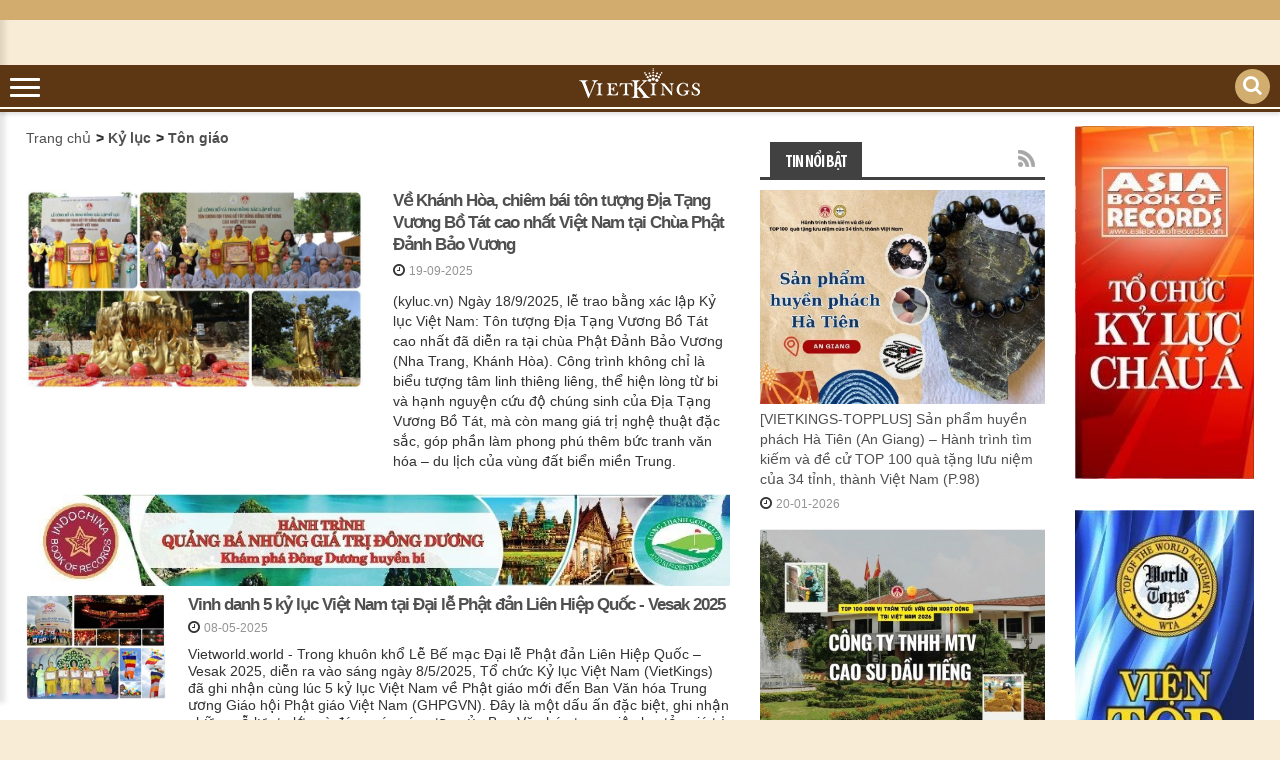

--- FILE ---
content_type: text/html; charset=utf-8
request_url: https://vietworld.world/tin-tuc/ton-giao?p=1
body_size: 16175
content:
<!DOCTYPE html><html lang=vi class="chrome chrome119 unknown js"><head><meta http-equiv=Content-Type content="text/html; charset=utf-8"><meta name=viewport content="width=device-width, initial-scale=1.0, maximum-scale=1.0, user-scalable=0"><meta name=format-detection content="telephone=no"><meta http-equiv=content-language content=vi /><meta property="fb:app_id" content=925854204148809 /><meta name=keywords content="Viet World US "/><meta name=description content="Viet World US "><link href="/styles/bt.css?v=DlyaA5XqVkEWv0-7LE7lh3DG08yrDZGFVXxN2KNUQYY1" media=all rel=stylesheet type="text/css"/><link href="/styles/style.css?v=s_APx0uK9_nnl25wKqLoxkPDWLnyqbnxO-v5SPLjDLw1" media=all rel=stylesheet type="text/css"/><link href="/css/print.style?v=QavisriwU9dassAuZZ_yk130zN-O09_qzReJg6xtGXw1" media=print rel=stylesheet type="text/css"/><link rel=apple-touch-icon-precomposed href="/Content/icon/v-57.png" sizes=57x57><link rel=apple-touch-icon-precomposed href="/Content/icon/v-76.png" sizes=76x76><link rel=apple-touch-icon-precomposed href="/Content/icon/v-120.png" sizes=120x120><link rel=apple-touch-icon-precomposed href="/Content/icon/v-152.png" sizes=152x152><link rel=apple-touch-icon-precomposed href="/Content/icon/v-180.png" sizes=180x180><link rel=apple-touch-icon-precomposed href="/Content/icon/v-192.png" sizes=192x192><style type="text/css">.autoListResult.ui-corner-all{border-radius:0}ul.autoListResult{list-style:none;background:none no-repeat #fff!important;z-index:999999999!important;border:1px solid #aaa;position:absolute;width:180px!important;margin-left:10px;display:none}.autoListResult .ui-state-focus{background:none no-repeat #fff!important}ul.autoListResult.ui-menu .ui-menu-item a{padding:0;margin:0!important;line-height:22px;border-radius:0;border:none;color:#000;display:block;padding-left:6px}.ui-helper-hidden-accessible{display:none}.autoListResult.ui-corner-all{border-radius:0;width:188px!important}.autoListResult.ui-corner-all li a{color:#000!important}</style><script src="/js/default?v=gfcBCy2l55b4Rli36q6Hm4QMgl5s-GViCzxm6_9nGW01" type="text/javascript"></script></head><body><div class=page><header class=header_border_none><div id=stuck_container class=stuck_container><nav class="navbar navbar-default navbar-static-top "><div class=header-top><div class="container cnt-hd"><div class=mangset><div class=ms-l><a data-type=rd-navbar-brand href="/" title="Viet World US"><img alt="" class=logo-main src="/Userfiles/Upload/images/logo-new.png"/></a><img src="/Userfiles/Upload/images/Logo/vietkings.png" alt=""></div></div><div class=wr-logo><div class=logo><div class=wr-all-logo data-type=rd-navbar-brand><a data-type=rd-navbar-brand href="/" title="Viet World US"><img alt="" class=logo-main src="/Userfiles/Upload/images/logo-new.png"/></a><img src="/Userfiles/Upload/images/Logo/vietkings.png" alt=""></div></div></div></div></div><div class=out-nav><div class=container><ul class="navbar-nav sf-menu navbar-right" data-type=navbar><li><a href="/" class="" title="Trang chủ">Trang chủ</a></li><li><a href="/gioi-thieu/" class=last title="Giới Thiệu">Giới Thiệu</a><ul class="dropdown-menu fl-left"><li><a href="/lien-he/" title="Li&#234;n Hệ">Li&#234;n Hệ</a></li></ul></li><li><a href="/tin-tuc/anh-va-video">Ảnh v&#224; Video</a></li><li><a href="/tin-tuc/lien-minh-nguoi-viet-kinh-doanh-toan-cau">LI&#202;N MINH NGƯỜI VIỆT KINH DOANH TO&#192;N CẦU</a><ul class="dropdown-menu fl-left"><li><a href="/tin-tuc/khoi-nghiep">Khởi nghiệp</a></li><li><a href="/tin-tuc/thi-truong">Thị trường</a></li><li><a href="/tin-tuc/doanh-nhan">Doanh nh&#226;n</a></li><li><a href="/tin-tuc/san-pham-dich-vu">Sản phẩm – Dịch vụ</a></li></ul></li><li><a href="/tin-tuc/lien-minh-nguoi-viet-ban-hang-toan-cau">LI&#202;N MINH NGƯỜI VIỆT B&#193;N H&#192;NG TO&#192;N CẦU</a><ul class="dropdown-menu fl-left"><li><a href="/tin-tuc/san-pham-viet-nam-xuat-khau">Sản phẩm Việt Nam xuất khẩu</a></li></ul></li><li><a href="/tin-tuc/cong-dong-nguoi-viet">Cộng đồng người Việt</a><ul class="dropdown-menu fl-left"><li><a href="/tin-tuc/su-kien-noi-bat">Sự kiện nổi bật</a></li><li><a href="/tin-tuc/guong-mat-doanh-nhan">Gương mặt Doanh nh&#226;n</a></li><li><a href="/tin-tuc/san-pham-dich-vu-cong-dong">Sản phẩm – Dịch vụ</a></li><li><a href="/tin-tuc/thi-truong-cong-dong">Thị trường</a></li><li><a href="/tin-tuc/cam-nang-viet-kieu">Cẩm nang Việt kiều</a></li><li><a href="/tin-tuc/bep-viet">Bếp Việt</a></li><li><a href="/tin-tuc/dau-tu-du-lich">Đầu tư &amp; du lịch</a></li></ul></li><li><a href="/tin-tuc/ky-luc">Kỷ lục</a><ul class="dropdown-menu fl-left"><li><a href="/tin-tuc/bo-suu-tap">Bộ sưu tập</a></li><li><a class=active href="/tin-tuc/ton-giao">T&#244;n gi&#225;o</a></li><li><a href="/tin-tuc/tu-nhien-xa-hoi">Tự nhi&#234;n – X&#227; hội</a></li><li><a href="/tin-tuc/van-hoa-nghe-thuat">Văn h&#243;a - Nghệ thuật</a></li><li><a href="/tin-tuc/the-duc-the-thao">Thể dục – Thể thao</a></li><li><a href="/tin-tuc/doc-ban">Độc bản</a></li></ul></li><li><a href="/tin-tuc/top-best">Top - Best</a><ul class="dropdown-menu fl-left"><li><a href="/tin-tuc/diem-den">Điểm đến</a></li><li><a href="/tin-tuc/am-thuc-dac-san">Ẩm thực - Đặc sản</a></li><li><a href="/tin-tuc/san-pham-dich-vu-top">Sản phẩm – Dịch vụ</a></li></ul></li><li><a href="/tin-tuc/nien-lich">Ni&#234;n lịch</a></li><li><a href="/tin-tuc/y-tuong">&#221; tưởng</a><ul class="dropdown-menu fl-left"><li><a href="/tin-tuc/tin-tuc">Tin tức</a></li><li><a href="/tin-tuc/cong-dong-sang-tao">Cộng đồng s&#225;ng tạo</a></li><li><a href="/tin-tuc/y-tuong-ung-dung">&#221; tưởng ứng dụng</a></li><li><a href="/tin-tuc/cong-bo-ban-quyen">C&#212;NG BỐ BẢN QUYỀN</a></li></ul></li><li><a href="/tin-tuc/worldkings">Worldkings</a></li><li><a href="/tin-tuc/san-ky-luc">S&#224;n kỷ lục</a></li><li><div class="sform text-right"><a class=search-form_toggle href="#"></a></div></li></ul><script type="text/javascript">$(".navbar-nav li a.active").parents("li").addClass("active")</script></div><div class="search-form off"><div class="container bg-search-cont"><form id=searchboxform-523 method=get action="/tim-kiem" autocomplete=off><label class=search-form_label for=in><input type=search id=qsearchboxform-523 name=q class=search-form_input maxlength=150 placeholder="T&#236;m kiếm" data-autocompleteurl="/modules/system/search/suggestterms"/><span class=search-form_liveout></span></label><input type=hidden data-emptymsg="Please enter keyword to search!" class=searchMessage /><button type=submit class="search-form_submit fa-search" value="" onclick="return searchModule.searchClick(this, &#39;#searchboxform-523&#39;);"/></form></div></div></div></nav></div></header><main class=homepage><div class="container contentmargin"><div class=row><div class="col-md-12 col-sm-12 col-xs-12 show-print"><div class=wr-logo-print><a data-type=rd-navbar-brand href="/" title="Viet World US"><img alt="" class=logo-main src="/Userfiles/Upload/images/logo-new.png"/></a><img src="/Userfiles/Upload/images/Logo/vietkings.png" alt=""></div><div class=nav-print><ul class="navbar-nav sf-menu navbar-right" data-type=navbar><li><a href="/" class="" title="Trang chủ">Trang chủ</a></li><li><a href="/gioi-thieu/" class=last title="Giới Thiệu">Giới Thiệu</a><ul class="dropdown-menu fl-left"><li><a href="/lien-he/" title="Li&#234;n Hệ">Li&#234;n Hệ</a></li></ul></li><li><a href="/tin-tuc/anh-va-video">Ảnh v&#224; Video</a></li><li><a href="/tin-tuc/lien-minh-nguoi-viet-kinh-doanh-toan-cau">LI&#202;N MINH NGƯỜI VIỆT KINH DOANH TO&#192;N CẦU</a><ul class="dropdown-menu fl-left"><li><a href="/tin-tuc/khoi-nghiep">Khởi nghiệp</a></li><li><a href="/tin-tuc/thi-truong">Thị trường</a></li><li><a href="/tin-tuc/doanh-nhan">Doanh nh&#226;n</a></li><li><a href="/tin-tuc/san-pham-dich-vu">Sản phẩm – Dịch vụ</a></li></ul></li><li><a href="/tin-tuc/lien-minh-nguoi-viet-ban-hang-toan-cau">LI&#202;N MINH NGƯỜI VIỆT B&#193;N H&#192;NG TO&#192;N CẦU</a><ul class="dropdown-menu fl-left"><li><a href="/tin-tuc/san-pham-viet-nam-xuat-khau">Sản phẩm Việt Nam xuất khẩu</a></li></ul></li><li><a href="/tin-tuc/cong-dong-nguoi-viet">Cộng đồng người Việt</a><ul class="dropdown-menu fl-left"><li><a href="/tin-tuc/su-kien-noi-bat">Sự kiện nổi bật</a></li><li><a href="/tin-tuc/guong-mat-doanh-nhan">Gương mặt Doanh nh&#226;n</a></li><li><a href="/tin-tuc/san-pham-dich-vu-cong-dong">Sản phẩm – Dịch vụ</a></li><li><a href="/tin-tuc/thi-truong-cong-dong">Thị trường</a></li><li><a href="/tin-tuc/cam-nang-viet-kieu">Cẩm nang Việt kiều</a></li><li><a href="/tin-tuc/bep-viet">Bếp Việt</a></li><li><a href="/tin-tuc/dau-tu-du-lich">Đầu tư &amp; du lịch</a></li></ul></li><li><a href="/tin-tuc/ky-luc">Kỷ lục</a><ul class="dropdown-menu fl-left"><li><a href="/tin-tuc/bo-suu-tap">Bộ sưu tập</a></li><li><a class=active href="/tin-tuc/ton-giao">T&#244;n gi&#225;o</a></li><li><a href="/tin-tuc/tu-nhien-xa-hoi">Tự nhi&#234;n – X&#227; hội</a></li><li><a href="/tin-tuc/van-hoa-nghe-thuat">Văn h&#243;a - Nghệ thuật</a></li><li><a href="/tin-tuc/the-duc-the-thao">Thể dục – Thể thao</a></li><li><a href="/tin-tuc/doc-ban">Độc bản</a></li></ul></li><li><a href="/tin-tuc/top-best">Top - Best</a><ul class="dropdown-menu fl-left"><li><a href="/tin-tuc/diem-den">Điểm đến</a></li><li><a href="/tin-tuc/am-thuc-dac-san">Ẩm thực - Đặc sản</a></li><li><a href="/tin-tuc/san-pham-dich-vu-top">Sản phẩm – Dịch vụ</a></li></ul></li><li><a href="/tin-tuc/nien-lich">Ni&#234;n lịch</a></li><li><a href="/tin-tuc/y-tuong">&#221; tưởng</a><ul class="dropdown-menu fl-left"><li><a href="/tin-tuc/tin-tuc">Tin tức</a></li><li><a href="/tin-tuc/cong-dong-sang-tao">Cộng đồng s&#225;ng tạo</a></li><li><a href="/tin-tuc/y-tuong-ung-dung">&#221; tưởng ứng dụng</a></li><li><a href="/tin-tuc/cong-bo-ban-quyen">C&#212;NG BỐ BẢN QUYỀN</a></li></ul></li><li><a href="/tin-tuc/worldkings">Worldkings</a></li><li><a href="/tin-tuc/san-ky-luc">S&#224;n kỷ lục</a></li><li><div class="sform text-right"><a class=search-form_toggle href="#"></a></div></li></ul><script type="text/javascript">$(".navbar-nav li a.active").parents("li").addClass("active")</script></div></div><div class="col-md-7 col-sm-12 col-xs-12"><div class=cnt-left><div class=group-block><div class=wr-bar><ul><li><a href="/" title="">Trang chủ</a></li><title>T&#244;n gi&#225;o - Viet World US</title><li><h1> &gt; <a href="/tin-tuc/ky-luc"> Kỷ lục </a></h1></li><li><h1> &gt; <a href="/tin-tuc/ton-giao"> Tôn giáo </a></h1></li></ul></div><div class=row><div class="col-md-12 col-sm-12 col-xs-12"><div class="row mb8"><div class="col-md-6 col-sm-6 col-xs-12"><a class="hot lazy-loading" href="/tin-tuc/ton-giao/ve-khanh-hoa-chiem-bai-ton-tuong-dia-tang-vuong-bo-tat-cao-nhat-viet-nam-tai-chua-phat-danh-bao-vuong"><img src="/Content/common/na.png" data-src="/userfiles/upload/images/modules/news/2025/9/19/0_z7025377890981_7ee8418231fb06cfd777812e3e8dea4c.jpg" alt="0_z7025377890981_7ee8418231fb06cfd777812e3e8dea4c.jpg"/></a></div><div class="col-md-6 col-sm-6 col-xs-12 widthsm"><h2><a href="/tin-tuc/ton-giao/ve-khanh-hoa-chiem-bai-ton-tuong-dia-tang-vuong-bo-tat-cao-nhat-viet-nam-tai-chua-phat-danh-bao-vuong"> Về Khánh Hòa, chiêm bái tôn tượng Địa Tạng Vương Bồ Tát cao nhất Việt Nam tại Chùa Phật Đảnh Bảo Vương </a></h2><i class="fa fa-clock-o"></i><p class=txt>19-09-2025</p><p class=sm>(kyluc.vn) Ngày 18/9/2025, lễ trao bằng xác lập Kỷ lục Việt Nam: Tôn tượng Địa Tạng Vương Bồ Tát cao nhất đã diễn ra tại chùa Phật Đảnh Bảo Vương (Nha Trang, Khánh Hòa). Công trình không chỉ là biểu tượng tâm linh thiêng liêng, thể hiện lòng từ bi và hạnh nguyện cứu độ chúng sinh của Địa Tạng Vương Bồ Tát, mà còn mang giá trị nghệ thuật đặc sắc, góp phần làm phong phú thêm bức tranh văn hóa – du lịch của vùng đất biển miền Trung.</p></div></div></div><div class="col-md-12 col-sm-12 col-xs-12 mb8"><div class="adv-1 adv-1-mb"><div data-transit-value=3000><a href="/adv/click/1217" target=&quot;_blank&quot; title="content 1 mobi"><img src="/userfiles/upload/images/modules/AdvBanner/0_71_mobile-dongduong2(1).jpg" alt="content 1 mobi"/></a></div></div><div class=adv-1><div data-transit-value=3000><a href="/adv/click/1216" target=&quot;_blank&quot; title=content1><img src="/userfiles/upload/images/modules/AdvBanner/0_69_banner-dong-duong(1).jpg" alt=content1 /></a></div></div></div><div class="col-md-12 col-sm-12 col-xs-12"><ul class=wr-list-news><li class=list-item><a class="pic lazy-loading" href="/tin-tuc/ton-giao/vinh-danh-5-ky-luc-viet-nam-tai-dai-le-phat-dan-lien-hiep-quoc-vesak-2025"><img src="/Content/common/na.png" data-src="/userfiles/upload/_thumbs/images/modules/news/2025/5/9/0_97889_ipiccy_image-2025-05-08T14.jpg" alt="0_97889_ipiccy_image-2025-05-08T14.jpg"/></a><div class=cnt><h2><a href="/tin-tuc/ton-giao/vinh-danh-5-ky-luc-viet-nam-tai-dai-le-phat-dan-lien-hiep-quoc-vesak-2025"> Vinh danh 5 kỷ lục Việt Nam tại Đại lễ Phật đản Liên Hiệp Quốc - Vesak 2025 </a></h2><i class="fa fa-clock-o"></i><p class=txt>08-05-2025</p><p class=sm>Vietworld.world - Trong khuôn khổ Lễ Bế mạc Đại lễ Phật đản Liên Hiệp Quốc – Vesak 2025, diễn ra vào sáng ngày 8/5/2025, Tổ chức Kỷ lục Việt Nam (VietKings) đã ghi nhận cùng lúc 5 kỷ lục Việt Nam về Phật giáo mới đến Ban Văn hóa Trung ương Giáo hội Phật giáo Việt Nam (GHPGVN). Đây là một dấu ấn đặc biệt, ghi nhận những nỗ lực to lớn và đóng góp sáng tạo của Ban Văn hóa trong việc lan tỏa giá trị văn hóa – tâm linh Phật giáo đến đông đảo tăng ni, Phật tử và cộng đồng quốc tế.</p></div></li><li class=list-item><a class="pic lazy-loading" href="/tin-tuc/ton-giao/dong-nai-hoi-trai-tuoi-tre-phat-giao-lan-thu-14-nam-2024-voi-thong-diep-noi-vong-tay-lon-xac-lap-02-ky-luc-viet-nam"><img src="/Content/common/na.png" data-src="/userfiles/upload/_thumbs/images/modules/news/2024/7/13/0_z5628987841384_c0620693f1d2075b2089274aba97c1d5.jpg" alt="0_z5628987841384_c0620693f1d2075b2089274aba97c1d5.jpg"/></a><div class=cnt><h2><a href="/tin-tuc/ton-giao/dong-nai-hoi-trai-tuoi-tre-phat-giao-lan-thu-14-nam-2024-voi-thong-diep-noi-vong-tay-lon-xac-lap-02-ky-luc-viet-nam"> Đồng Nai: Hội trại Tuổi trẻ & Phật giáo lần thứ 14 năm 2024 với thông điệp Nối vòng tay lớn xác lập 02 Kỷ lục Việt Nam </a></h2><i class="fa fa-clock-o"></i><p class=txt>13-07-2024</p><p class=sm>(Kyluc.vn) Trong khuôn khổ Hội trại Tuổi trẻ & Phật giáo lần thứ 14, năm 2024 với chủ đề "Nối vòng tay lớn" diễn ra tại chùa Quốc Ân Khải Tường (Đồng Nai), Ban tổ chức và các trại sinh đã đón nhận 02 Kỷ lục Việt Nam với hoạt đông xếp hình 8 hoa sen và thông điệp chính của Hội trại quanh tháp Diên Thọ.</p></div></li><li class=list-item><a class="pic lazy-loading" href="/tin-tuc/ton-giao/ve-tien-giang-chiem-bai-cong-trinh-ky-luc-tai-hien-4-thanh-tich-phat-giao-tu-dong-tam-tai-thien-vien-truc-lam-chanh-giac"><img src="/Content/common/na.png" data-src="/userfiles/upload/_thumbs/images/modules/news/2024/7/4/0_ipiccy_image-5.jpg" alt="0_ipiccy_image-5.jpg"/></a><div class=cnt><h2><a href="/tin-tuc/ton-giao/ve-tien-giang-chiem-bai-cong-trinh-ky-luc-tai-hien-4-thanh-tich-phat-giao-tu-dong-tam-tai-thien-vien-truc-lam-chanh-giac"> Về Tiền Giang, chiêm bái công trình Kỷ lục tái hiện 4 Thánh tích Phật giáo - 'Tứ Động Tâm' tại Thiền viện Trúc Lâm Chánh Giác </a></h2><i class="fa fa-clock-o"></i><p class=txt>04-07-2024</p><p class=sm>(Kyluc.vn) Sáng ngày 04/7/2024, Tổ chức Kỷ lục Việt Nam (Vietkings) đã trao tặng Kỷ lục “Ngôi Thiền viện tái hiện bốn Thánh tích Phật giáo - Tứ Động Tâm lớn nhất tại Việt Nam” đến Thiền viện Trúc Lâm Chánh Giác (tỉnh Tiền Giang).</p></div></li><li class=list-item><a class="pic lazy-loading" href="/tin-tuc/ton-giao/sun-world-tay-ninh-thap-sang-noc-nha-nam-bo-voi-dem-dang-dang-ky-luc-tai-le-hoi-via-ba-linh-son-thanh-mau"><img src="/Content/common/na.png" data-src="/userfiles/upload/_thumbs/images/modules/news/2024/6/8/0_z5520626876041_515889cc7e74456ac50943c6ce759a80.jpg" alt="0_z5520626876041_515889cc7e74456ac50943c6ce759a80.jpg"/></a><div class=cnt><h2><a href="/tin-tuc/ton-giao/sun-world-tay-ninh-thap-sang-noc-nha-nam-bo-voi-dem-dang-dang-ky-luc-tai-le-hoi-via-ba-linh-son-thanh-mau"> Sun World Tây Ninh thắp sáng nóc nhà Nam bộ với đêm dâng đăng kỷ lục tại Lễ hội Vía Bà Linh Sơn Thánh Mẫu </a></h2><i class="fa fa-clock-o"></i><p class=txt>08-06-2024</p><p class=sm>(VIETKINGS) Lễ vía Bà Linh Sơn Thánh Mẫu là một trong những lễ hội lớn và quan trọng nhất tại núi Bà Đen. Nhân dịp này, Sun World Tây Ninh đã tổ chức đại lễ dâng đăng để người dân thể hiện lòng tôn kính trước Linh Sơn Thánh Mẫu Bồ Tát - nữ thần chủ của Núi Bà. Với sự kiện này, tối ngày 8/6/2024, tại KDL Sun World Ba Den Mountain (Núi Bà Đen, khu phố Ninh Phú, phường Ninh Sơn, thành phố Tây Ninh, tỉnh Tây Ninh), Tổ chức Kỷ lục Việt Nam (VietKings) đã chính thức trao Kỷ lục đến Công ty CP Mặt Trời Tây Ninh - Chi nhánh Sun World Tây Ninh với nội dung "Đại lễ dâng đăng với số lượng đèn đăng nhiều nhất Việt Nam".</p></div></li><li class=list-item><a class="pic lazy-loading" href="/tin-tuc/ton-giao/chiem-bai-chua-dai-loc-sarnath-an-do-ngoi-chua-nam-tong-viet-nam-dau-tien-tren-dat-phat"><img src="/Content/common/na.png" data-src="/userfiles/upload/_thumbs/images/modules/news/2024/4/6/0_z5321468429228_ea371a0da822ceb8cf4112a8b1236012.jpg" alt="0_z5321468429228_ea371a0da822ceb8cf4112a8b1236012.jpg"/></a><div class=cnt><h2><a href="/tin-tuc/ton-giao/chiem-bai-chua-dai-loc-sarnath-an-do-ngoi-chua-nam-tong-viet-nam-dau-tien-tren-dat-phat"> Chiêm bái chùa Đại Lộc (Sarnath, Ấn Độ) – ngôi chùa Nam tông Việt Nam đầu tiên trên đất Phật </a></h2><i class="fa fa-clock-o"></i><p class=txt>06-04-2024</p><p class=sm>(kyluc.vn) Sáng ngày 6/4/2024 (nhằm 26/2 năm Giáp Thìn), tại chùa Pháp Luân (TP.HCM, Việt Nam) đã diễn ra sự kiện trao Kỷ lục đến chùa Đại Lộc (Sarnath, Ấn Độ với nội dung "Ngôi chùa Nam tông Việt Nam tại Ấn Độ".</p></div></li><li class=list-item><a class="pic lazy-loading" href="/tin-tuc/ton-giao/ve-phu-yen-chiem-bai-ngoi-chua-ghi-dau-an-dau-tien-noi-vi-to-cua-thien-phai-lieu-quan-xuat-gia-hoc-dao"><img src="/Content/common/na.png" data-src="/userfiles/upload/_thumbs/images/modules/news/2024/1/13/0_ipiccy_image-2024-01-08T104458-793.jpg" alt="0_ipiccy_image-2024-01-08T104458-793.jpg"/></a><div class=cnt><h2><a href="/tin-tuc/ton-giao/ve-phu-yen-chiem-bai-ngoi-chua-ghi-dau-an-dau-tien-noi-vi-to-cua-thien-phai-lieu-quan-xuat-gia-hoc-dao"> Về Phú Yên chiêm bái ngôi chùa ghi dấu ấn đầu tiên nơi vị Tổ của Thiền phái Liễu Quán xuất gia, học Đạo </a></h2><i class="fa fa-clock-o"></i><p class=txt>13-01-2024</p><p class=sm>(Kyluc.vn) Thiền sư Liễu Quán (1667-1742) là vị sư tổ của thiền phái Liễu Quán - một dòng thiền mang sắc thái riêng của người Việt, ra đời từ thế kỷ XVIII. Ngày nay, thiền phái Liễu Quán có mặt khắp mọi miền đất nước với sự truyền thừa mạnh mẽ và phát triển trong gần 300 năm qua. Chùa Cổ Lâm - Hội Tôn (Phú Yên) là ngôi chùa ghi dấu ấn đầu tiên nơi Thiền sư Liễu Quán - Vị Tổ của Thiền phái Liễu Quán tại Việt Nam xuất gia, học Đạo.</p></div></li><li class=list-item><a class="pic lazy-loading" href="/tin-tuc/ton-giao/chua-an-lac-indiana-hoa-ky-chinh-thuc-xac-lap-ky-luc-vietworld-voi-vuon-tuong-duc-thanh-to-kieu-dam-di-va-chu-thanh-ni"><img src="/Content/common/na.png" data-src="/userfiles/upload/_thumbs/images/modules/news/2023/10/23/305366_ipiccy_image-63.jpg" alt="305366_ipiccy_image-63.jpg"/></a><div class=cnt><h2><a href="/tin-tuc/ton-giao/chua-an-lac-indiana-hoa-ky-chinh-thuc-xac-lap-ky-luc-vietworld-voi-vuon-tuong-duc-thanh-to-kieu-dam-di-va-chu-thanh-ni"> Chùa An Lạc (Indiana, Hoa Kỳ) chính thức xác lập Kỷ lục VietWorld với vườn tượng Đức Thánh Tổ Kiều Đàm Di và chư Thánh Ni </a></h2><i class="fa fa-clock-o"></i><p class=txt>23-10-2023</p><p class=sm>(Vietworld.world - Kyluc.vn) Sáng ngày 23/10/2023 (theo giờ Việt Nam), Tổ chức Kỷ lục Người Việt Toàn cầu (Vietworld) đã chính thức trao bằng xác lập Kỷ lục đến đại diện chùa An Lạc (tiểu bang Indiana, Hoa Kỳ) với nội dung: “Ngôi Chùa có vườn tượng Đức Thánh Tổ Kiều Đàm Di và chư Thánh Ni tạo tác bằng Fiberglass nhiều nhất” dưới sự chứng kiến toàn thể của quý chư Ni và Phật tử.</p></div></li><li class=list-item><a class="pic lazy-loading" href="/tin-tuc/ton-giao/den-tho-ho-dang-viet-nam-tai-tinh-binh-dinh-xac-lap-ky-luc"><img src="/Content/common/na.png" data-src="/userfiles/upload/_thumbs/images/modules/news/2023/8/5/0_z4576333776876_c1aa7219751d844f911090927f9023f6.jpg" alt="0_z4576333776876_c1aa7219751d844f911090927f9023f6.jpg"/></a><div class=cnt><h2><a href="/tin-tuc/ton-giao/den-tho-ho-dang-viet-nam-tai-tinh-binh-dinh-xac-lap-ky-luc"> Đền thờ họ Đặng Việt Nam tại tỉnh Bình Định xác lập Kỷ lục </a></h2><i class="fa fa-clock-o"></i><p class=txt>05-08-2023</p><p class=sm>(Kyluc.vn) Sáng ngày 3/8/2023, tại Đền Thờ họ Đặng Việt Nam (thôn Trung Lý, thị xã An Nhơn, tỉnh Bình Định), Tổ chức Kỷ lục Việt Nam - VietKings đã chính thức trao bằng xác lập Kỷ lục với nội dung: “Đền thờ tôn trí tượng đồng các vị Tổ tiên và hiền tài họ Đặng nhiều nhất” đến Đền thờ họ Đặng Việt Nam.</p></div></li><li class=list-item><a class="pic lazy-loading" href="/tin-tuc/ton-giao/hoa-thuong-thich-vien-thanh-tru-tri-thien-vien-van-hanh-don-nhan-ky-luc-viet-nam-voi-hon-1000-buc-ve-bo-de-dat-ma"><img src="/Content/common/na.png" data-src="/userfiles/upload/_thumbs/images/modules/news/2023/5/31/304960_z4392422057004_3ea5401bb9b06ad478fa55695623e243.jpg" alt="304960_z4392422057004_3ea5401bb9b06ad478fa55695623e243.jpg"/></a><div class=cnt><h2><a href="/tin-tuc/ton-giao/hoa-thuong-thich-vien-thanh-tru-tri-thien-vien-van-hanh-don-nhan-ky-luc-viet-nam-voi-hon-1000-buc-ve-bo-de-dat-ma"> Hòa thượng Thích Viên Thanh, Trụ trì Thiền viện Vạn Hạnh đón nhận Kỷ lục Việt Nam với hơn 1000 bức vẽ về Bồ Đề Đạt Ma </a></h2><i class="fa fa-clock-o"></i><p class=txt>31-05-2023</p><p class=sm>(Kyluc.vn) – Vào ngày 31/5/2023 (nhằm ngày ngày 13.4.Quý Mão), tại Thiền Viện Vạn Hạnh (Tp. Đà Lạt) đã diễn ra sự kiện trao bằng xác lập Kỷ lục Việt Nam đến Hòa thượng Thích Viên Thanh - Trụ trì Thiền viện Vạn Hạnh. Thầy được ghi nhận Kỷ lục là Người thực hiện bộ tranh vẽ Bồ Đề Đạt Ma bằng chất liệu sơn dầu trên vải bố để trưng bày trong Chùa nhiều nhất Việt Nam với số lượng 1.012 bức tranh, trong thời gian hơn 10 năm.</p></div></li></ul></div></div><div class=row><div class="col-md-12 col-sm-12 col-xs-12"><div class="wr-pt text-right"> Trang 1 của 17 trang (169 bài)<a class=selected href="/tin-tuc/ton-giao?p=1">1</a><a class=page-item href="/tin-tuc/ton-giao?p=2">2</a><a class=page-item href="/tin-tuc/ton-giao?p=3">3</a><a class=page-item href="/tin-tuc/ton-giao?p=4">4</a><a class=page-item href="/tin-tuc/ton-giao?p=5">5</a><a class=go-compact href="/tin-tuc/ton-giao?p=6">...</a><a class=go-next href="/tin-tuc/ton-giao?p=2">></a><a class=go-last href="/tin-tuc/ton-giao?p=17">>></a></div></div></div><div class=group-block><div class=row><div class="col-md-12 col-sm-12 col-xs-12"><div class="adv-1 adv-1-mb"><div data-transit-value=3000><a href="/adv/click/1219" target=&quot;_blank&quot; title="content 2 mobi"><img src="/userfiles/upload/images/modules/AdvBanner/0_73_banner-quang-ba-viet-nam-MOBILE-02(1).jpg" alt="content 2 mobi"/></a></div></div><div class=adv-1><div data-transit-value=3000><a href="/adv/click/1218" target=&quot;_blank&quot; title="content 2"><img src="/userfiles/upload/images/modules/AdvBanner/0_75_banner-quang-ba-viet-nam-01(1).jpg" alt="content 2"/></a></div></div></div></div></div></div></div></div><div class="col-md-3 col-sm-12 col-xs-12 wr-right"><div class=cnt-right><div class=row><div class="col-md-12 col-sm-12 col-xs-12 smal-pad-l"><div class=adv-2><div data-transit-value=3000></div></div></div></div><div class=row><div class="col-md-12 col-sm-12 col-xs-12 smal-pad-l"><div class=group-block><div class=title1><h2>Tin nổi bật</h2><a target=_blank class=rss href="/rss/tin-noi-bat"><img alt=ico-rss src="/claw/sites/16014-vietworldus/images/ico-rss.png"></a></div><div class=wr-tinnoibat><div class=hot-news-2><div class=positionicon><a href="/tin-tuc/top-best/vietkings-topplus-san-pham-huyen-phach-ha-tien-an-giang-hanh-trinh-tim-kiem-va-de-cu-top-100-qua-tang-luu-niem-cua-34-tinh-thanh-viet-nam-p-98" class=lazy-loading><img style="width: 290px; height: 178px;" data-src="/userfiles/upload/_thumbs/images/modules/news/2026/1/20/0_z7448457172735_2f6e815dbca9b0f0ae580810f2e70bdd.jpg" alt="0_z7448457172735_2f6e815dbca9b0f0ae580810f2e70bdd.jpg"/></a></div><p><a href="/tin-tuc/top-best/vietkings-topplus-san-pham-huyen-phach-ha-tien-an-giang-hanh-trinh-tim-kiem-va-de-cu-top-100-qua-tang-luu-niem-cua-34-tinh-thanh-viet-nam-p-98"> [VIETKINGS-TOPPLUS] Sản phẩm huyền phách Hà Tiên (An Giang) – Hành trình tìm kiếm và đề cử TOP 100 quà tặng lưu niệm của 34 tỉnh, thành Việt Nam (P.98) </a></p><i class="fa fa-clock-o"></i><p class=txt>20-01-2026</p></div><div class=hot-news-2><div class=positionicon><a href="/tin-tuc/nien-lich/wowtimes-vietkings-cong-ty-tnhh-mtv-cao-su-dau-tieng-tai-tp-ho-chi-minh-100-nam-tien-phong-dua-nganh-cao-su-viet-nam-vuon-tam-quoc-te" class=lazy-loading><img style="width: 290px; height: 178px;" data-src="/userfiles/upload/_thumbs/images/modules/news/2026/1/20/0_z7448457726231_6b39295bd0e9805594c121aa1ad8cad1.jpg" alt="0_z7448457726231_6b39295bd0e9805594c121aa1ad8cad1.jpg"/></a></div><p><a href="/tin-tuc/nien-lich/wowtimes-vietkings-cong-ty-tnhh-mtv-cao-su-dau-tieng-tai-tp-ho-chi-minh-100-nam-tien-phong-dua-nganh-cao-su-viet-nam-vuon-tam-quoc-te"> [WOWTIMES - VIETKINGS] Công ty TNHH MTV Cao Su Dầu Tiếng tại TP.Hồ Chí Minh: 100 năm tiên phong đưa ngành cao su Việt Nam vươn tầm quốc tế </a></p><i class="fa fa-clock-o"></i><p class=txt>20-01-2026</p></div><div class=hot-news-2><div class=positionicon><a href="/tin-tuc/nien-lich/wowtimes-vietkings-chua-doi-tai-thanh-pho-can-tho-khong-gian-linh-thieng-gan-lien-voi-cau-chuyen-hang-ngan-canh-doi" class=lazy-loading><img style="width: 290px; height: 178px;" data-src="/userfiles/upload/_thumbs/images/modules/news/2026/1/20/0_z7449886425030_45c43620477f9637d1f91d9ea2aba52b.jpg" alt="0_z7449886425030_45c43620477f9637d1f91d9ea2aba52b.jpg"/></a></div><p><a href="/tin-tuc/nien-lich/wowtimes-vietkings-chua-doi-tai-thanh-pho-can-tho-khong-gian-linh-thieng-gan-lien-voi-cau-chuyen-hang-ngan-canh-doi"> [WOWTIMES - VIETKINGS] Chùa Dơi tại Thành phố Cần Thơ: Không gian linh thiêng gắn liền với câu chuyện hàng ngàn cánh dơi </a></p><i class="fa fa-clock-o"></i><p class=txt>20-01-2026</p></div></div></div><div class="hot-news-list group-block cnt-left"><div class=title1><h2>Tin xem nhiều</h2><a target=_blank class=rss href="/rss/tin-xem-nhieu-nhat"><img alt=rss-icon src="/claw/sites/16014-vietworldus/images/ico-rss.png"></a></div><ul><li class=list-item><div class=positionicon><a class=pic href="/tin-tuc/cong-dong-nguoi-viet/02-ky-luc-vietworld-duoc-xac-lap-tai-ngay-hoi-dai-doan-ket-toan-dan-toc-tai-kyushu-nhat-ban"><img src="/userfiles/upload/_thumbs/images/modules/news/2025/11/16/307900_z7230613245961_08a0f3fe73c2df58b17bd47ab3b19e57.jpg" alt="307900_z7230613245961_08a0f3fe73c2df58b17bd47ab3b19e57.jpg"/></a></div><div class=cnt><a href="/tin-tuc/cong-dong-nguoi-viet/02-ky-luc-vietworld-duoc-xac-lap-tai-ngay-hoi-dai-doan-ket-toan-dan-toc-tai-kyushu-nhat-ban"> 02 Kỷ lục VietWorld được xác lập tại Ngày hội Đại đoàn kết toàn dân tộc tại Kyushu, Nhật Bản </a><i class="fa fa-clock-o"></i><p class=txt>16-11-2025</p></div></li><li class=list-item><div class=positionicon><a class=pic href="/tin-tuc/ky-luc/dalat-hasfarm-ghi-dau-ky-luc-voi-bo-hoa-khong-lo-tu-108-giong-hoa-lan-toa-thong-diep-hop-luc-tao-but-pha"><img src="/userfiles/upload/_thumbs/images/modules/news/2025/12/15/0_z7328891308866_b07c74e49e806efb45cccd96864c7ec3.jpg" alt="0_z7328891308866_b07c74e49e806efb45cccd96864c7ec3.jpg"/></a></div><div class=cnt><a href="/tin-tuc/ky-luc/dalat-hasfarm-ghi-dau-ky-luc-voi-bo-hoa-khong-lo-tu-108-giong-hoa-lan-toa-thong-diep-hop-luc-tao-but-pha"> Dalat Hasfarm ghi dấu Kỷ lục với bó hoa khổng lồ từ 108 giống hoa, lan tỏa thông điệp 'Hợp lực tạo Bứt phá' </a><i class="fa fa-clock-o"></i><p class=txt>15-12-2025</p></div></li><li class=list-item><div class=positionicon><a class=pic href="/tin-tuc/ky-luc/seu-dau-do-an-pham-ve-hanh-trinh-bao-ton-loai-chim-quy-cua-nha-bao-nhiep-anh-gia-nguyen-truong-sinh-chinh-thuc-xac-lap-ky-luc-viet-nam"><img src="/userfiles/upload/_thumbs/images/modules/news/2025/10/23/0_z7145860532986_5d96f5ac24a39f747b5244cd777e57a2.jpg" alt="0_z7145860532986_5d96f5ac24a39f747b5244cd777e57a2.jpg"/></a></div><div class=cnt><a href="/tin-tuc/ky-luc/seu-dau-do-an-pham-ve-hanh-trinh-bao-ton-loai-chim-quy-cua-nha-bao-nhiep-anh-gia-nguyen-truong-sinh-chinh-thuc-xac-lap-ky-luc-viet-nam"> "Sếu đầu đỏ": Ấn phẩm về hành trình bảo tồn loài chim quý của nhà báo, nhiếp ảnh gia Nguyễn Trường Sinh chính thức xác lập kỷ lục Việt Nam </a><i class="fa fa-clock-o"></i><p class=txt>23-10-2025</p></div></li><li class=list-item><div class=positionicon><a class=pic href="/tin-tuc/ky-luc/tron-vi-ca-viet-hon-100-loai-ca-hoi-tu-tai-su-kien-che-bien-va-cong-dien-ky-luc-cua-chi-hoi-sieu-dau-bep-viet-nam"><img src="/userfiles/upload/_thumbs/images/modules/news/2025/10/24/0_z7149336436337_60195084e49e87a7a9a8ad5a9ad81524.jpg" alt="0_z7149336436337_60195084e49e87a7a9a8ad5a9ad81524.jpg"/></a></div><div class=cnt><a href="/tin-tuc/ky-luc/tron-vi-ca-viet-hon-100-loai-ca-hoi-tu-tai-su-kien-che-bien-va-cong-dien-ky-luc-cua-chi-hoi-sieu-dau-bep-viet-nam"> Trọn vị cá Việt: Hơn 100 loại cá hội tụ tại sự kiện chế biến và công diễn Kỷ lục của Chi hội Siêu Đầu bếp Việt Nam </a><i class="fa fa-clock-o"></i><p class=txt>24-10-2025</p></div></li><li class=list-item><div class=positionicon><a class=pic href="/tin-tuc/nien-lich/65-nam-tu-hao-my-pham-thuan-viet-thorakao-don-nhan-bang-ton-vinh-gia-tri-nien-lich-va-thanh-tuu-viet-nam-tu-wowtimes"><img src="/userfiles/upload/_thumbs/images/modules/news/2025/11/16/0_z7229512923329_028629537e9cc8579e3feb18e6ef88c6.jpg" alt="0_z7229512923329_028629537e9cc8579e3feb18e6ef88c6.jpg"/></a></div><div class=cnt><a href="/tin-tuc/nien-lich/65-nam-tu-hao-my-pham-thuan-viet-thorakao-don-nhan-bang-ton-vinh-gia-tri-nien-lich-va-thanh-tuu-viet-nam-tu-wowtimes"> 65 năm tự hào mỹ phẩm thuần Việt: Thorakao đón nhận bằng Tôn vinh giá trị Niên lịch và Thành tựu Việt Nam từ WowTimes </a><i class="fa fa-clock-o"></i><p class=txt>16-11-2025</p></div></li><li class=list-item><div class=positionicon><a class=pic href="/tin-tuc/ky-luc/gan-60-000-hoc-sinh-thanh-pho-ho-chi-minh-dong-dien-vo-nhac-vovinam-lap-cu-dup-ky-luc-viet-nam-va-the-gioi"><img src="/userfiles/upload/_thumbs/images/modules/news/2025/11/30/0_z7278041046378_4bdfa702ca65d53ba486afac79e1c010.jpg" alt="0_z7278041046378_4bdfa702ca65d53ba486afac79e1c010.jpg"/></a></div><div class=cnt><a href="/tin-tuc/ky-luc/gan-60-000-hoc-sinh-thanh-pho-ho-chi-minh-dong-dien-vo-nhac-vovinam-lap-cu-dup-ky-luc-viet-nam-va-the-gioi"> Gần 60.000 học sinh Thành phố Hồ Chí Minh đồng diễn võ nhạc Vovinam lập cú đúp Kỷ lục Việt Nam và Thế giới </a><i class="fa fa-clock-o"></i><p class=txt>30-11-2025</p></div></li><li class=list-item><div class=positionicon><a class=pic href="/tin-tuc/ky-luc/le-hoi-am-thuc-chay-2025-tai-tp-ho-chi-minh-xac-lap-ky-luc-voi-chon-200-mon-chay-tu-sen-va-nong-san-viet"><img src="/userfiles/upload/_thumbs/images/modules/news/2025/11/4/0_z7186901678851_4cc3fed1ae347b8dd8eefbfc35f8e5f6.jpg" alt="0_z7186901678851_4cc3fed1ae347b8dd8eefbfc35f8e5f6.jpg"/></a></div><div class=cnt><a href="/tin-tuc/ky-luc/le-hoi-am-thuc-chay-2025-tai-tp-ho-chi-minh-xac-lap-ky-luc-voi-chon-200-mon-chay-tu-sen-va-nong-san-viet"> Lễ hội Ẩm thực Chay 2025 tại TP.Hồ Chí Minh xác lập Kỷ lục với chơn 200 món chay từ sen và nông sản Việt </a><i class="fa fa-clock-o"></i><p class=txt>04-11-2025</p></div></li></ul></div></div></div><div class=row><div class="col-md-12 col-sm-12 col-xs-12 smal-pad-l"><div class=adv-2><div data-transit-value=3000></div></div></div></div><div class=row><div class="col-md-12 col-sm-12 col-xs-12 smal-pad-l"><div class=adv-2><div data-transit-value=3000></div></div></div></div><div class=row><div class="col-md-12 col-sm-12 col-xs-12 smal-pad-l"><div class=adv-2><div data-transit-value=3000></div></div></div></div><div class=row><div class="col-md-12 col-sm-12 col-xs-12 smal-pad-l"><div class=adv-2><div data-transit-value=3000></div></div></div></div><div class=row><div class="col-md-12 col-sm-12 col-xs-12 smal-pad-l"><div class=adv-2><div data-transit-value=3000></div></div></div></div></div></div><div class="col-md-2 col-sm-6 col-xs-12"><div class=cnt-right><div class=row><div class="col-md-12 col-sm-12 col-xs-12 smal-pad-l"><div class=adv-2><div data-transit-value=3000><a href="/adv/click/1226" target=&quot;_blank&quot; title=ct9><img src="/userfiles/upload/images/modules/AdvBanner/0_0_8-1.jpg" alt=ct9 /></a></div></div></div></div><div class=row><div class="col-md-12 col-sm-12 col-xs-12 smal-pad-l"><div class=adv-2><div data-transit-value=3000></div></div></div></div><div class=row><div class="col-md-12 col-sm-12 col-xs-12 smal-pad-l"><div class=adv-2><div data-transit-value=3000><a href="/adv/click/1228" target=&quot;_blank&quot; title=ct11><img src="/userfiles/upload/images/modules/AdvBanner/0_0_10-1.jpg" alt=ct11 /></a></div></div></div></div><div class=row><div class="col-md-12 col-sm-12 col-xs-12 smal-pad-l"><div class=adv-2><div data-transit-value=3000><a href="/adv/click/1229" target=&quot;_blank&quot; title=ct12><img src="/userfiles/upload/images/modules/AdvBanner/0_0_11-1.jpg" alt=ct12 /></a></div></div></div></div><div class=row><div class="col-md-12 col-sm-12 col-xs-12 smal-pad-l"><div class=adv-2><div data-transit-value=3000></div></div></div></div><div class=row><div class="col-md-12 col-sm-12 col-xs-12 smal-pad-l"><div class=adv-2><div data-transit-value=3000><a href="/adv/click/1231" target=&quot;_blank&quot; title=ct14><img src="/userfiles/upload/images/modules/AdvBanner/0_0_13-1.jpg" alt=ct14 /></a></div></div></div></div></div></div></div></div><div class=bottom><div class=container><div class=row><div class="col-md-12 col-sm-12 col-xs-12"><nav class=navF><ul class=navF-list><li class="navF-item first" data-equal-group=2 style="height: 208px;"><div class=box_inner><span class=navF-click><i class=navF-arrow>text</i></span><div class=box_inner><a data-type=anotherLink href="/tin-tuc/kinh-doanh" title=Informasjon>kinh doanh</a><ul class=navF-submenu><li class=navF-submenu-item><a data-type=anotherLink href="/tin-tuc/khoi-nghiep">Khởi nghiệp</a></li><li class=navF-submenu-item><a data-type=anotherLink href="/tin-tuc/thi-truong">Thị trường</a></li><li class=navF-submenu-item><a data-type=anotherLink href="/tin-tuc/doanh-nhan">Doanh nh&acirc;n</a></li><li class=navF-submenu-item><a data-type=anotherLink href="/tin-tuc/san-pham-dich-vu">Sản phẩm &ndash; Dịchvụ</a></li></ul></div></div></li><li class=navF-item data-equal-group=2 style="height: 208px;"><div class=box_inner><span class=navF-click><i class=navF-arrow>text</i></span><div class=box_inner><a data-type=anotherLink href="/tin-tuc/cong-dong-nguoi-viet">CỘNG ĐỒNG NGƯỜI VIỆT</a><ul class=navF-submenu><li class=navF-submenu-item><a data-type=anotherLink href="/tin-tuc/su-kien-noi-bat">Sự kiện nổi bật</a></li><li class=navF-submenu-item><a data-type=anotherLink href="/tin-tuc/guong-mat-doanh-nhan">Gương mặt Doanh nh&acirc;n</a></li><li class=navF-submenu-item><a href="/tin-tuc/san-pham-dich-vu-cong-dong">Sản phẩm &ndash; Dịch vụ</a></li><li class=navF-submenu-item><a data-type=anotherLink href="/tin-tuc/thi-truong-cong-dong">Thị trường</a></li><li class=navF-submenu-item><a data-type=anotherLink href="/tin-tuc/cam-nang-viet-kieu">Cẩm nang Việt kiều</a></li></ul></div></div></li><li class=navF-item data-equal-group=2 style="height: 208px;"><div class=box_inner><span class=navF-click><i class=navF-arrow>text</i></span><div class=box_inner><a href="/tin-tuc/ky-luc">KỶ LỤC</a><ul class=navF-submenu><li class=navF-submenu-item><a href="/tin-tuc/bo-suu-tap">Bộ sưu tập</a></li><li class=navF-submenu-item><a href="/tin-tuc/ton-giao">T&ocirc;n gi&aacute;o</a></li><li class=navF-submenu-item><a href="/tin-tuc/tu-nhien-xa-hoi">Tự nhi&ecirc;n &ndash; X&atilde; hội</a></li><li class=navF-submenu-item><a href="/tin-tuc/van-hoa-nghe-thuat">Văn h&oacute;a - Nghệ thuật</a></li><li class=navF-submenu-item><a href="/tin-tuc/the-duc-the-thao">Thể dục &ndash; Thể thao</a></li><li class=navF-submenu-item><a href="/tin-tuc/doc-ban">Độc bản</a></li></ul></div></div></li><li class=navF-item data-equal-group=2 style="height: 208px;"><div class=box_inner><span class=navF-click><i class=navF-arrow>text</i></span><div class=box_inner><a data-type=anotherLink href="/tin-tuc/top-best">TOP - BEST</a><ul class=navF-submenu><li class=navF-submenu-item><a href="/tin-tuc/diem-den">Điểm đến</a></li><li class=navF-submenu-item><a href="/tin-tuc/am-thuc-dac-san">Ẩm thực - Đặc sản</a></li><li class=navF-submenu-item><a href="/tin-tuc/san-pham-dich-vu-top">Sản phẩm &ndash; Dịch vụ</a></li></ul></div></div></li><li class=navF-item data-equal-group=2 style="height: 208px;"><div class=box_inner><span class=navF-click><i class=navF-arrow>text</i></span><div class=box_inner><a href="/tin-tuc/bep-viet">BẾP VIỆT</a><ul class=navF-submenu><li class=navF-submenu-item><a href="/tin-tuc/am-thuc-ba-mien">Ẩm thực ba miền</a></li><li class=navF-submenu-item><a href="/tin-tuc/dau-bep">Đầu bếp</a></li><li class=navF-submenu-item><a href="/tin-tuc/nha-hang-quan-an">Nh&agrave; h&agrave;ng &ndash; Qu&aacute;n ăn</a></li><li class=navF-submenu-item><a href="/tin-tuc/pho-an-uong">Phố ăn uống</a></li></ul></div></div></li><li class=navF-item data-equal-group=2 style="height: 208px;"><div class=box_inner><span class=navF-click><i class=navF-arrow>text</i></span><div class=box_inner><a data-type=anotherLink href="/tin-tuc/y-tuong">&Yacute; TƯỞNG</a><ul class=navF-submenu><li class=navF-submenu-item><a href="/tin-tuc/tin-tuc">Tin tức</a></li><li class=navF-submenu-item><a href="/tin-tuc/cong-dong-sang-tao">Cộng đồng s&aacute;ng tạo</a></li><li class=navF-submenu-item><a href="/tin-tuc/y-tuong-ung-dung">&Yacute; tưởng ứng dụng</a></li></ul></div></div></li><li class=navF-item><a data-type=anotherLink href="/tin-tuc/worldkings">WORLDKINGS</a></li><li class=navF-item><a data-type=anotherLink href="/tin-tuc/san-ky-luc">S&Agrave;N KỶ LỤC</a></li><li class=navF-item><a data-type=anotherLink href="/tin-tuc/dau-tu-du-lich">ĐẦU TƯ V&Agrave; DU LỊCH</a></li><li class=navF-item><a data-type=cmsLink href="/lien-he/">LI&Ecirc;N HỆ</a></li></ul></nav></div></div></div></div></main><footer><div class="logo-ft ft-partner" style="display: none;"><div class=container><div class=row><div class="col-xs-12 col-sm-12 col-md-12 col-lg-12"><div id=owl-partner class="owl-carousel owl-theme"><div class=item><a title="&#253; tưởng" href="/logo/click/126" target=&quot;_self&quot; class=lazy-loading><img data-src="/Userfiles/Upload/images/Modules/Partner/126-61-y-tuong.jpg" alt=logo style="width:151px; height: 71px;"/></a></div><div class=item><a title="yoga OM" href="/logo/click/112" target=&quot;_self&quot; class=lazy-loading><img data-src="/Userfiles/Upload/images/Modules/Partner/112-85-Logo-OM-YOGA.png" alt=logo style="width:151px; height: 71px;"/></a></div><div class=item><a title="Lo go Icon 17" href="/logo/click/138" target=&quot;_self&quot; class=lazy-loading><img data-src="/Userfiles/Upload/images/Modules/Partner/138-logo-icon-17.jpg" alt=logo style="width:151px; height: 71px;"/></a></div><div class=item><a title="CEO WORLD" href="/logo/click/114" target=&quot;_self&quot; class=lazy-loading><img data-src="/Userfiles/Upload/images/Modules/Partner/114-83-banner-logochantrang-13.jpg" alt=logo style="width:151px; height: 71px;"/></a></div><div class=item><a title="B&#224; n&#224; Hills" href="javascript:void(0);" class=lazy-loading><img data-src="/Userfiles/Upload/images/Modules/Partner/115-75-sponsors_banahills-01-013.jpg" alt=logo style="width:151px; height: 71px;"/></a></div><div class=item><a title="Bếp V&#224;ng" href="/logo/click/132" target=&quot;_self&quot; class=lazy-loading><img data-src="/Userfiles/Upload/images/Modules/Partner/132-51-bep-vang.jpg" alt=logo style="width:151px; height: 71px;"/></a></div><div class=item><a title="Khu du lịch suối ti&#234;n" href="javascript:void(0);" class=lazy-loading><img data-src="/Userfiles/Upload/images/Modules/Partner/100-71-Sponsors_suoitien.jpg" alt=logo style="width:151px; height: 71px;"/></a></div><div class=item><a title=Diachilife href="/logo/click/139" target=&quot;_self&quot; class=lazy-loading><img data-src="/Userfiles/Upload/images/Modules/Partner/139-LOGO-WEB-KY-LUC.PNG" alt=logo style="width:151px; height: 71px;"/></a></div><div class=item><a title="Bảo T&#224;ng Hải Dương Học" href="/logo/click/134" target=&quot;_self&quot; class=lazy-loading><img data-src="/Userfiles/Upload/images/Modules/Partner/134-47-hai-duong-hoc.jpg" alt=logo style="width:151px; height: 71px;"/></a></div><div class=item><a title="top.go" href="/logo/click/128" target=&quot;_self&quot; class=lazy-loading><img data-src="/Userfiles/Upload/images/Modules/Partner/128-59-topgo.jpg" alt=logo style="width:151px; height: 71px;"/></a></div><div class=item><a title="H&#224;nh tr&#236;nh t&#236;m kiếm tổ nghề" href="javascript:void(0);" class=lazy-loading><img data-src="/Userfiles/Upload/images/Modules/Partner/117-73-sponsors_to-nghe.jpg" alt=logo style="width:151px; height: 71px;"/></a></div><div class=item><a title=Worldkings href="/logo/click/101" target=&quot;_self&quot; class=lazy-loading><img data-src="/Userfiles/Upload/images/Modules/Partner/101-82-banner-logoCHANTRANG-16.jpg" alt=logo style="width:151px; height: 71px;"/></a></div><div class=item><a title=Logo href="/logo/click/136" target=&quot;_self&quot; class=lazy-loading><img data-src="/Userfiles/Upload/images/Modules/Partner/136-logo-icon-15.jpg" alt=logo style="width:151px; height: 71px;"/></a></div><div class=item><a title=Founder href="/logo/click/133" target=&quot;_self&quot; class=lazy-loading><img data-src="/Userfiles/Upload/images/Modules/Partner/133-50-founder.jpg" alt=logo style="width:151px; height: 71px;"/></a></div><div class=item><a title="B&#236;nh T&#226;y" href="javascript:void(0);" class=lazy-loading><img data-src="/Userfiles/Upload/images/Modules/Partner/123-64-sponsors_binhtay.jpg" alt=logo style="width:151px; height: 71px;"/></a></div><div class=item><a title="Văn Miếu Trấn Bi&#234;n" href="/logo/click/119" target=&quot;_self&quot; class=lazy-loading><img data-src="/Userfiles/Upload/images/Modules/Partner/119-70-van-mieu-tran-bien.jpg" alt=logo style="width:151px; height: 71px;"/></a></div><div class=item><a title="Tin m&#244;i trường" href="javascript:void(0);" class=lazy-loading><img data-src="/Userfiles/Upload/images/Modules/Partner/121-67-sponsors_tinmoitruong.jpg" alt=logo style="width:151px; height: 71px;"/></a></div><div class=item><a title="Vietnam Green Books" href="/logo/click/137" target=&quot;_self&quot; class=lazy-loading><img data-src="/Userfiles/Upload/images/Modules/Partner/137-logo-icon-16.jpg" alt=logo style="width:151px; height: 71px;"/></a></div><div class=item><a title=VCCI href="javascript:void(0);" class=lazy-loading><img data-src="/Userfiles/Upload/images/Modules/Partner/120-68-sponsors_vcci6-1.jpg" alt=logo style="width:151px; height: 71px;"/></a></div><div class=item><a title="Vang Đ&#224; Lạt" href="/logo/click/127" target=&quot;_self&quot; class=lazy-loading><img data-src="/Userfiles/Upload/images/Modules/Partner/127-55-sponsors_vang.jpg" alt=logo style="width:151px; height: 71px;"/></a></div><div class=item><a title=Bimemo href="/logo/click/122" target=&quot;_self&quot; class=lazy-loading><img data-src="/Userfiles/Upload/images/Modules/Partner/122-65-bimemo.jpg" alt=logo style="width:151px; height: 71px;"/></a></div><div class=item><a title="Vĩnh Hảo" href="/logo/click/129" target=&quot;_self&quot; class=lazy-loading><img data-src="/Userfiles/Upload/images/Modules/Partner/129-54-sponsors_vinhhao.jpg" alt=logo style="width:151px; height: 71px;"/></a></div><div class=item><a title="BOSS BANK" href="/logo/click/130" target=&quot;_self&quot; class=lazy-loading><img data-src="/Userfiles/Upload/images/Modules/Partner/130-53-banner-logochantrang-15.jpg" alt=logo style="width:151px; height: 71px;"/></a></div><div class=item><a title="Bảo t&#224;ng Phụ nữ Nam Bộ" href="/logo/click/99" target=&quot;_self&quot; class=lazy-loading><img data-src="/Userfiles/Upload/images/Modules/Partner/99-66-BAO-TANG-PNNB.jpg" alt=logo style="width:151px; height: 71px;"/></a></div><div class=item><a title="Nh&#224; xuất bản Th&#244;ng Tấn" href="javascript:void(0);" class=lazy-loading><img data-src="/Userfiles/Upload/images/Modules/Partner/82-48-Sponsors_nxb-tt5.jpg" alt=logo style="width:151px; height: 71px;"/></a></div><div class=item><a title=WORLDKINGS href="/logo/click/131" target=&quot;_self&quot; class=lazy-loading><img data-src="/Userfiles/Upload/images/Modules/Partner/131-52-banner-logochantrang-17.jpg" alt=logo style="width:151px; height: 71px;"/></a></div><div class=item><a title="KỀM NGHĨA" href="/logo/click/113" target=&quot;_self&quot; class=lazy-loading><img data-src="/Userfiles/Upload/images/Modules/Partner/113-84-LogoKLVN-151x71px.jpg" alt=logo style="width:151px; height: 71px;"/></a></div><div class=item><a title="Du lịch B&#236;nh Định" href="/logo/click/124" target=&quot;_self&quot; class=lazy-loading><img data-src="/Userfiles/Upload/images/Modules/Partner/124-63-du-lich-binh-dinh.jpg" alt=logo style="width:151px; height: 71px;"/></a></div><div class=item><a title="Bảo t&#224;ng Hồ Ch&#237; Minh" href="/logo/click/125" target=&quot;_self&quot; class=lazy-loading><img data-src="/Userfiles/Upload/images/Modules/Partner/125-62-bao-tang-hcm.jpg" alt=logo style="width:151px; height: 71px;"/></a></div><div class=item><a title="Vietnam Golden Books" href="/logo/click/135" target=&quot;_self&quot; class=lazy-loading><img data-src="/Userfiles/Upload/images/Modules/Partner/135-logo-icon-14.jpg" alt=logo style="width:151px; height: 71px;"/></a></div><div class=item><a title=ACADEMY href="/logo/click/116" target=&quot;_self&quot; class=lazy-loading><img data-src="/Userfiles/Upload/images/Modules/Partner/116-74-banner-logochantrang-14.jpg" alt=logo style="width:151px; height: 71px;"/></a></div><div class=item><a title="Vưởn quốc gia Phong Nha Kẻ B&#224;ng" href="/logo/click/118" target=&quot;_self&quot; class=lazy-loading><img data-src="/Userfiles/Upload/images/Modules/Partner/118-72-vuon-quoc-gia.jpg" alt=logo style="width:151px; height: 71px;"/></a></div></div></div></div></div></div><div class="container "><div class="row mt-0 ptb-20"><div class=" col-md-12 col-sm-12 col-xs-12"><div class=copyright-ft><div class=tt-ft><p class=txt-ft-1>LI&Ecirc;N MINH KỶ LỤC THẾ GIỚI</p><p class=txt-ft-1>TỔ CHỨC KỶ LỤC NGƯỜI VIỆT TO&Agrave;N CẦU</p><p class=txt-ft-1><span style="font-weight: 700; margin: 5px 0px; display: inline-block;">&diams; <span style="font-size:14px;">VietWorld tại Mỹ -&nbsp;San Francisco&nbsp;- Khu vực vịnh</span></span></p><p>22354 Happyland Ave Hayward, CA 94541, USA</p><p>Đại diện: Mr. Tuong Vo, Tel: +1(510) 909-0619</p><p>Email:&nbsp;<a href="mailto:vvtuong04@yahoo.com" target=_blank><span style="color:#FFF0F5;">vvtuong04@yahoo.com</span></a></p><p><span style="color: rgb(255, 240, 245);"><span style="font-weight: 700;">&diams;&nbsp;</span></span><span style="font-weight: 700;">VietWorld&nbsp; tại Việt Nam&nbsp;</span></p><p style="color: rgb(255, 255, 255); background-color: rgb(93, 55, 19);">Tổ chức Kỷ lục Việt Nam - VietKings&nbsp;</p><p style="color: rgb(255, 255, 255); background-color: rgb(93, 55, 19);">Trụ sở ch&iacute;nh: số 01 Đặng Văn Ngữ, Phường Ph&uacute; Nhuận, Tp.Hồ Ch&iacute; Minh&nbsp;- Việt Nam</p><p style="color: rgb(255, 255, 255); background-color: rgb(93, 55, 19);"><span style="font-weight: 700; color: rgb(80, 80, 80); margin: 5px 0px; display: inline-block;">&nbsp;</span>Đại diện: Ms Lan Uy&ecirc;n,&nbsp;Tel: + 0908 254 258 ;<span style="color: rgb(255, 255, 255); background-color: rgb(93, 55, 19);">&nbsp;+ 085 333 6 555,</span></p><p style="color: rgb(255, 255, 255); background-color: rgb(93, 55, 19);">Email: <span style="color: rgb(255, 255, 255); background-color: rgb(93, 55, 19);">noidung@kyluc.vn/&nbsp;</span>noidungvietworld@gmail.com</p><p><span style="color: rgb(255, 255, 255); font-weight: 700; background-color: rgb(93, 55, 19);">&diams; Điện thoại v&agrave; email thường trực Ban bi&ecirc;n tập:</span></p><p><strong><span style="font-weight: 700;">- </span><span style="color: rgb(255, 255, 255); background-color: rgb(93, 55, 19);">Hotlin</span></strong><span style="color: rgb(255, 255, 255); background-color: rgb(93, 55, 19);">e</span><span style="font-weight: 700;">: + 098 333 4 555</span></p><p><span style="font-weight: 700;">- Đăng k&yacute; Kỷ lục VietWorld: Ms Uy&ecirc;n:&nbsp;</span><span style="color: rgb(255, 255, 255); background-color: rgb(93, 55, 19);">+ 0908 254 258 - 085 333 6 555</span></p><p><span style="font-weight: 700;">- </span><span style="color: rgb(255, 255, 255); background-color: rgb(93, 55, 19);">Email: noidung@kyluc.vn ; noidungvietworld</span><span style="color: rgb(255, 255, 255); background-color: rgb(93, 55, 19);">@gmail.com</span><span style="font-weight: 700;">&nbsp;</span></p><p><strong><font color="#ffffff">VietWorld - Nằm trong dự &aacute;n bảo tồn, g&igrave;n giữ v&agrave; ph&aacute;t triển tiếng Việt to&agrave;n cầu</font></strong></p><p><b>Đ&acirc;y l&agrave; một dự &aacute;n thiện nguyện do Vietkings khởi xướng v&agrave; thực hiện</b></p></div><hr/><p>Designed and developed by <a target=_blank href="http://www.cateno.com"> Cateno Viet Nam</a>. Powered by <a target=_blank href="http://www.claw.no">CLAW<span class=claw></span></a></p></div></div></div></div></footer></div><script src="/scripts/Newslist.js?v=P1roa-n86u9vpAF4LXWLSy_zFUPMHZv6TaWRoWmYMWE1" type="text/javascript"></script><input type=hidden id=unloadPageMessage value="You haven&#39;t saved your editing. Do you want to leave without save?"/><script defer=defer src="/js/lazyload?v=g8QObabORIr6RQft9QcXdK6LI2tbNLeaWzW4WU4AHBw1" type="text/javascript"></script><script data-order=2 data-src="/js/jquery-ui?v=KN756hhaxX6yrBtxKruP0LhC4BSP4ibeVsd9ZpranRQ1" type="text/javascript"></script><script data-order=101 data-src="/js/claw/module/execute.searchbox?v=EmzcsxGdnneR00Js9roWczfvvsa_nLwdVWEWaAgXx-Q1" type="text/javascript"></script><script type="text/javascript">$(window).load(function(){$(".ft-partner").show();var t=$("#owl-partner .item img").length,n=$("#owl-partner");t>1?n.owlCarousel({margin:10,autoplay:!0,autoplayTimeout:1e3,smartSpeed:450,stopOnHover:!0,loop:!0,dots:!1,dotsEach:1,nav:!1,lazyLoad:!0,navClass:["owl-prev fa fa-angle-left","owl-next fa fa-angle-right"],responsive:{0:{items:2},320:{items:2},460:{items:4},768:{items:6},980:{items:6},1200:{items:8}}}):n.show()})</script><script>(function(n,t,i,r,u,f,e){n.GoogleAnalyticsObject=u;n[u]=n[u]||function(){(n[u].q=n[u].q||[]).push(arguments)};n[u].l=1*new Date;f=t.createElement(i);e=t.getElementsByTagName(i)[0];f.async=1;f.src=r;e.parentNode.insertBefore(f,e)})(window,document,"script","https://www.google-analytics.com/analytics.js","ga");ga("create","UA-83555809-1","auto");ga("send","pageview")</script><script>$(window).load(function(){});$(document).ready(function(){$(".navF-item").has("ul").prepend('<span class="navF-click"><i class="navF-arrow"><\/i><\/span>');$(".navF-submenu-item").has("ul.navF-submenu2").prepend('<span class="navF-click"><i class="navF-arrow"><\/i><\/span>');$(".navF-item").click(function(){$(this).find(".navF-submenu").slideToggle();$(this).children(".navF-click").children(".navF-arrow").toggleClass("navF-rotate");$(this).find(".box_inner .navF-click .navF-arrow").hide()})})</script></body></html>

--- FILE ---
content_type: text/plain
request_url: https://www.google-analytics.com/j/collect?v=1&_v=j102&a=592919827&t=pageview&_s=1&dl=https%3A%2F%2Fvietworld.world%2Ftin-tuc%2Fton-giao%3Fp%3D1&ul=en-us%40posix&dt=T%C3%B4n%20gi%C3%A1o%20-%20Viet%20World%20US&sr=1280x720&vp=1280x720&_u=IEBAAEABAAAAACAAI~&jid=1476757768&gjid=186736353&cid=1373973423.1768904703&tid=UA-83555809-1&_gid=2063681487.1768904703&_r=1&_slc=1&z=1139703777
body_size: -450
content:
2,cG-JJMC52FMNM